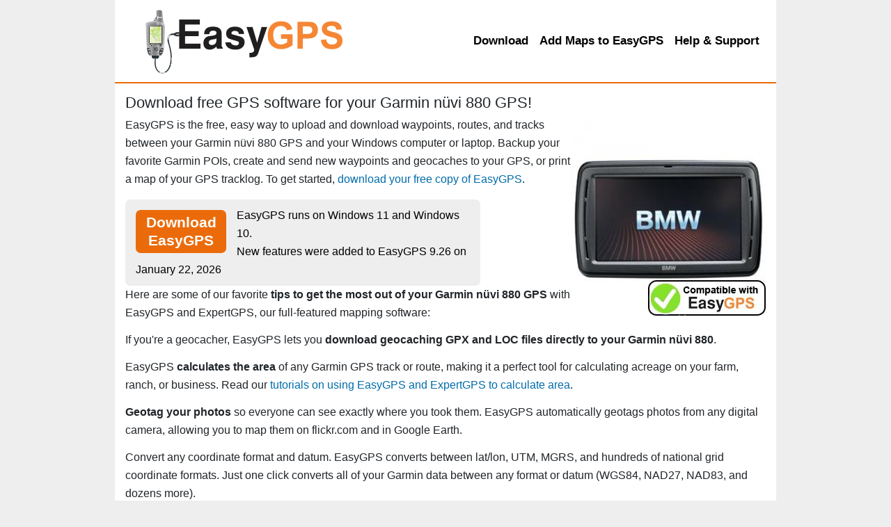

--- FILE ---
content_type: text/html; Charset=UTF-8
request_url: https://www.easygps.com/gps-receivers/Garmin-nuvi-880.asp
body_size: 7707
content:

<!DOCTYPE html>
<html lang="en-US"> 
<head>
<meta charset="UTF-8">
<meta name="viewport" content="width=device-width, initial-scale=1, shrink-to-fit=no">
<title>Free GPS software for your Garmin n&#252;vi 880</title>
<meta name="description" content="EasyGPS free GPS software for your Garmin n&#252;vi 880 GPS receiver.  Garmin nuvi 880, Garmin n&#252;vi 880, nuvi880" />
<meta name="keywords" content="Garmin n&#252;vi 880 free GPS software" />
<meta name="author" content="Dan Foster" />
<meta name="robots" content="all" />

<style>
/*!
 * Bootstrap v4.5.0 (https://getbootstrap.com/)
 * Copyright 2011-2020 The Bootstrap Authors
 * Copyright 2011-2020 Twitter, Inc.
 * Licensed under MIT (https://github.com/twbs/bootstrap/blob/master/LICENSE)
 */
*,::after,::before{box-sizing:border-box}html{font-family:sans-serif;line-height:1.15;-webkit-text-size-adjust:100%;-webkit-tap-highlight-color:transparent}article,aside,figcaption,figure,footer,header,hgroup,main,nav,section{display:block}body{margin:0;font-family:-apple-system,BlinkMacSystemFont,"Segoe UI",Roboto,"Helvetica Neue",Arial,"Noto Sans",sans-serif,"Apple Color Emoji","Segoe UI Emoji","Segoe UI Symbol","Noto Color Emoji";font-size:1rem;font-weight:400;line-height:1.5;color:#212529;text-align:left;background-color:#fff}h1,h2,h3,h4,h5,h6{margin-top:0;margin-bottom:.5rem}p{margin-top:0;margin-bottom:1rem}dl,ol,ul{margin-top:0;margin-bottom:1rem}ol ol,ol ul,ul ol,ul ul{margin-bottom:0}dt{font-weight:700}dd{margin-bottom:.5rem;margin-left:0}b,strong{font-weight:bolder}a{color:#007bff;text-decoration:none;background-color:transparent}a:hover{color:#0056b3;text-decoration:underline}img{vertical-align:middle;border-style:none}label{display:inline-block;margin-bottom:.5rem}button{border-radius:0}button,input,optgroup,select,textarea{margin:0;font-family:inherit;font-size:inherit;line-height:inherit}button,input{overflow:visible}button,select{text-transform:none}[role=button]{cursor:pointer}[type=button],[type=reset],[type=submit],button{-webkit-appearance:button}[type=button]:not(:disabled),[type=reset]:not(:disabled),[type=submit]:not(:disabled),button:not(:disabled){cursor:pointer}textarea{overflow:auto;resize:vertical}.h1,.h2,.h3,.h4,.h5,.h6,h1,h2,h3,h4,h5,h6{margin-bottom:.5rem;font-weight:500;line-height:1.2}.h1,h1{font-size:2.5rem}.h2,h2{font-size:2rem}.container{width:100%;padding-right:15px;padding-left:15px;margin-right:auto;margin-left:auto}@media (min-width:576px){.container{max-width:540px}}@media (min-width:768px){.container{max-width:720px}}@media (min-width:992px){.container{max-width:960px}}@media (min-width:1200px){.container{max-width:1140px}}.container-fluid,.container-lg,.container-md,.container-sm,.container-xl{width:100%;padding-right:15px;padding-left:15px;margin-right:auto;margin-left:auto}@media (min-width:576px){.container,.container-sm{max-width:540px}}@media (min-width:768px){.container,.container-md,.container-sm{max-width:720px}}@media (min-width:992px){.container,.container-lg,.container-md,.container-sm{max-width:960px}}@media (min-width:1200px){.container,.container-lg,.container-md,.container-sm,.container-xl{max-width:1140px}}.row{display:-ms-flexbox;display:flex;-ms-flex-wrap:wrap;flex-wrap:wrap;margin-right:-15px;margin-left:-15px}.no-gutters>.col,.no-gutters>[class*=col-]{padding-right:0;padding-left:0}.col,.col-1,.col-10,.col-11,.col-12,.col-2,.col-3,.col-4,.col-5,.col-6,.col-7,.col-8,.col-9,.col-auto,.col-lg,.col-lg-1,.col-lg-10,.col-lg-11,.col-lg-12,.col-lg-2,.col-lg-3,.col-lg-4,.col-lg-5,.col-lg-6,.col-lg-7,.col-lg-8,.col-lg-9,.col-lg-auto,.col-md,.col-md-1,.col-md-10,.col-md-11,.col-md-12,.col-md-2,.col-md-3,.col-md-4,.col-md-5,.col-md-6,.col-md-7,.col-md-8,.col-md-9,.col-md-auto,.col-sm,.col-sm-1,.col-sm-10,.col-sm-11,.col-sm-12,.col-sm-2,.col-sm-3,.col-sm-4,.col-sm-5,.col-sm-6,.col-sm-7,.col-sm-8,.col-sm-9,.col-sm-auto,.col-xl,.col-xl-1,.col-xl-10,.col-xl-11,.col-xl-12,.col-xl-2,.col-xl-3,.col-xl-4,.col-xl-5,.col-xl-6,.col-xl-7,.col-xl-8,.col-xl-9,.col-xl-auto{position:relative;width:100%;padding-right:15px;padding-left:15px}.col{-ms-flex-preferred-size:0;flex-basis:0;-ms-flex-positive:1;flex-grow:1;min-width:0;max-width:100%}@media (min-width:576px){.col-sm{-ms-flex-preferred-size:0;flex-basis:0;-ms-flex-positive:1;flex-grow:1;min-width:0;max-width:100%}}@media (min-width:992px){.col-lg-9{-ms-flex:0 0 75%;flex:0 0 75%;max-width:75%}}.m-auto{margin:auto!important}.mt-auto,.my-auto{margin-top:auto!important}.mr-auto,.mx-auto{margin-right:auto!important}.mb-auto,.my-auto{margin-bottom:auto!important}.ml-auto,.mx-auto{margin-left:auto!important}
/* tgix css below */
:root{--tgix-light-tan:#faf7eb;--tgix-orange:#eb6b0b;--tgix-grey:#eee;--tgix-yellow:#faf7eb}html{overflow-y:scroll}img{max-width:100%;height:auto}img.MSVE_ImageTile{max-width:initial;height:initial}body{background-color:var(--tgix-grey);font-size:16px;line-height:26px;font-weight:400;max-width:950px;margin:auto}.qa,h1,h2,h3,h4,strong,td.tdHeader{font-weight:500}b{font-weight:700}#ft p{font-size:.8rem}h1{font-size:1.4rem;margin-bottom:0}h2{font-size:1.3rem;margin-bottom:0}h3{font-size:1.2rem;margin-bottom:0}h4,legend{font-size:1rem;margin-bottom:0}h1+p{margin-top:.4rem}h1+img,h2+img{margin-top:.8rem}h1+img+p,h2+img+p{margin-top:.4rem}h2+ol,h2+ul{margin-top:.4rem}h2+div h2,h2+h4,h2+img+h4{margin-top:.8rem}h4+p{margin-bottom:0}.section+.section{margin-bottom:1rem}.section h2{margin-top:.3rem}.bust-main-margins+h2,img+h2{margin-top:.4rem}ol+h2,p+div,p+dl,p+h2,p+h3,p+h4,p+p,table+h2,ul+h2{margin-top:.8rem}img+dl{margin-top:1rem}dt{margin-bottom:-.22rem}dd,p{font-weight:400}p span.menu{font-weight:700}span.menu{font-weight:500;padding:0 .2em .1em .2em;border:1px solid grey;white-space:nowrap;background-color:#fff}span.button{font-weight:500;padding:0 .2em .1em .2em;border:1px solid grey;white-space:nowrap;border-radius:3px;background-color:#fff}span.key{font-weight:500;padding:0 .5em 0 .5em;border:1px solid grey;border-radius:3px;background-color:#fff}.access-cmd h2{font-size:1rem}.access-cmd{background-color:var(--tgix-light-tan);margin:20px 0 20px 0;padding:10px 15px 10px 15px;border-radius:7px}dd dl{margin-left:2rem}p+ul{margin:0}div+div{margin:0}.tan{background-color:var(--tgix-light-tan)}.orange{color:var(--tgix-orange)}.input-small{max-width:347px;width:100%}a{font-weight:500}a:link,a:visited{color:#006caa}a:active,a:focus,a:hover{color:var(--tgix-orange)}.num{vertical-align:baseline;float:left;margin-right:5px;margin-top:0}#ft{margin-top:20px;border-top:1px dashed #999}.screenshot{margin-top:5px;float:left;margin-right:5px}.question{background-color:var(--tgix-light-tan);padding-left:1rem;padding-right:1rem;border-radius:7px}ol li{list-style:decimal outside}ul li{list-style:none}ul{padding-left:1rem}p{margin-bottom:0}td,th{border:0 solid #000;padding:.5rem}#logo{margin-left:20px;margin-top:2px;float:left}.centered-img{display:block;margin-left:auto;margin-right:auto}label{display:block;position:static}.submit{text-align:center}.right{float:right;margin-left:.5rem}.left{float:left;padding:0 6px 0 0}textarea{width:100%;box-sizing:border-box}.gps-support{max-width:208px;margin:auto}.gps-support-head{text-align:center;background-color:#ffde00;border-radius:7px 7px 0 0;padding:4px 0 2px 0}.gps-support-body{background-color:var(--tgix-light-tan);border-radius:0 0 7px 7px}.gps-support-head h2{margin-bottom:0}.gps-cta{background-color:#ffee7f}strong{background-color:#ffee7f;margin-left:-.2rem;margin-right:-.2rem;padding-left:.3rem;padding-right:.3rem;padding-top:0;padding-bottom:.2rem}#html-body{min-height:100vh;background-color:#fff}td strong{font-weight:700;background-color:Transparent;padding:0;margin:0}p img{vertical-align:baseline}.testimonial{margin:0;background:var(--tgix-light-tan);padding:10px 50px;position:relative;color:#333;border-radius:5px}.testimonial:before{content:"\201C";position:absolute;font-size:4rem;font-family:Georgia,'Times New Roman',Times,serif;line-height:100%;color:#999;font-style:normal;top:0;left:10px}.testimonial:after{content:"\201D";right:10px;bottom:-.5rem;position:absolute;font-size:4rem;font-family:Georgia,'Times New Roman',Times,serif;line-height:100%;color:#999;font-style:normal}.arrow-down{width:0;height:0;border-left:15px solid transparent;border-right:15px solid transparent;border-top:15px solid var(--tgix-light-tan);margin:0 0 0 25px}.testimonial-author{margin:0 0 10px 15px}.testimonial-author span{font-size:1rem;color:#666}p.label{line-height:1.5rem}.screenshots{display:block;width:676px;background:var(--tgix-grey);color:#000;font-size:1rem;margin:20px 0 20px 0;padding:10px 15px 10px 15px;border-radius:7px;float:none}.screenshots img{display:block;margin-left:auto;margin-right:auto}.screenshots h3{text-align:center;font-size:1.3rem;font-weight:700;padding-bottom:7px}input{max-width:100%}.orange-button{border-radius:7px;margin:0;padding:0;color:#fff;background-color:var(--tgix-orange);text-decoration:none}.orange-button:active,.orange-button:focus,.orange-button:hover{background:#006caa;text-decoration:none}.orange-button a:active,.orange-button a:focus,.orange-button a:hover{text-decoration:none}.input_button{background-color:var(--tgix-orange);display:block;background:var(--tgix-orange);color:#fff;box-shadow:0 4px 6px rgba(50,50,93,.11),0 1px 3px rgba(0,0,0,.08);border-radius:4px;border:0;font-weight:700;height:30px;outline:0;cursor:pointer;transition:all .15s ease;margin:auto}.input_button:focus{background:#006caa}.input_button:hover{background:#006caa;box-shadow:0 7px 14px 0 rgba(50,50,93,.1),0 3px 6px 0 rgba(0,0,0,.08)}.input_button:active{background:#006caa}.round{margin:1em 0 0 0;padding:10px 15px 10px 15px;border-radius:7px}.keep-floating-img-inside-div{overflow:hidden}.grey{background:var(--tgix-grey)}.left{float:left}.right{float:right}.bust-main-margins{margin-left:-15px;margin-right:-15px}.gps-cta p{font-weight:500;font-size:1.3rem;text-align:center}.gps-cta{margin-bottom:1rem}.h1-download-cta{margin-top:10px;margin-bottom:5px;font-size:180%}.h1-countries{font-size:36px;margin-bottom:18px}.h1-default-50{margin-top:10px;margin-bottom:5px;font-size:230%;text-align:center}.two_column_download{max-width:510px;background:var(--tgix-grey);color:#000;font-size:1rem;margin:1em 0 0 0;padding:10px 15px 10px 15px;border-radius:7px;float:left}.two_column_download a{color:#1876b4;text-decoration:none}.two_column_download a:hover{color:#00f}a.text_button{color:#fff;font-size:1.3rem;font-weight:700;text-decoration:none;background-color:var(--tgix-orange);padding:5px 10px;max-width:130px;text-align:center;line-height:28px;border-radius:7px}a.text_button:hover{color:#fff;background-color:#006caa}a.text_button_left{color:#fff;font-size:1.3rem;font-weight:700;text-decoration:none;background-color:var(--tgix-orange);margin:5px 15px 0 0;padding:5px 10px;max-width:130px;text-align:center;border-radius:7px;float:left}a.text_button_left:hover{color:#fff;background-color:red}div.gps{min-width:223px;float:left}.rollover_easy{width:444px;height:58px;background-image:url(../images/btn_dl_pp_2014.png);background-position:top;float:left}.rollover_easy a{color:#fff;width:444px;height:58px;display:block;text-decoration:none}.rollover_easy a:hover{background-image:url(../images/btn_dl_pp_2014.png);background-position:0 58px}.rollover_exp{width:444px;height:58px;background-image:url(../images/btn_dl_npp_2014.png);background-position:top;float:left}.rollover_exp a{color:#fff;width:444px;height:58px;display:block;text-decoration:none}.rollover_exp a:hover{background-image:url(../images/btn_dl_npp_2014.png);background-position:0 58px}.gallerycontainer{position:relative}.thumbnail img{border:1px solid #1876b4;margin:0 0 0 20px}.thumbnail:hover{background-color:transparent}.thumbnail:hover img{border:1px solid #fff}.thumbnail span{position:absolute;left:-1000px;visibility:hidden;color:#000;text-decoration:none}.thumbnail span img{padding:0;margin:0}.thumbnail:hover span{background-color:#fff;padding:8px 10px;margin:0;font-weight:400;font-size:1rem;visibility:visible;border:2px solid #1876b4;border-radius:7px;top:0;left:-320px;z-index:50}@media screen and (max-width:992px){.desktop-only{visibility:hidden;display:none}.logo{max-height:50px}}@media screen and (max-width:760px){.hide-on-phone{visibility:hidden;display:none}.h1-download-cta{margin-bottom:0;font-size:120%}.h1-countries{font-size:120%;margin-bottom:0}.h1-default-50{font-size:120%}}.easygps-navbar{background-color:#fff;border-bottom:2px solid var(--tgix-orange);flex-flow:row wrap;justify-content:flex-start;position:relative;display:flex;align-items:center;padding:.5rem 1rem}.easygps-navbar-collapse{display:flex!important;flex-basis:auto;flex-grow:1;align-items:center}@media (max-width:768px){.easygps-navbar-collapse{flex-grow:unset}#logo{margin-left:0;margin-top:0}}.easygps-navbar-list{display:flex;flex-direction:row;margin-left:auto!important;padding-left:0;margin-bottom:0;list-style:none;margin-top:0}@media (max-width:480px){.easygps-navbar-list{flex-direction:column}}.easygps-nav-link{color:#000!important;font-weight:700;font-size:17px;display:block;padding:.5rem}a.easygps-nav-link.active,a.easygps-nav-link:focus,a.easygps-nav-link:hover{color:var(--tgix-orange)!important;text-decoration:none}.form-hun{display:none}a.list{padding:5px;display:block}a.list:hover{background-color:var(--tgix-grey)}
</style>

<link rel="apple-touch-icon" sizes="180x180" href="https://d26d74ht2k6aj1.cloudfront.net/images/apple-touch-icon.png">
<link rel="icon" type="image/png" sizes="96x96" href="https://d26d74ht2k6aj1.cloudfront.net/images/favicon-96x96.png">
<link rel="icon" type="image/png" sizes="32x32" href="https://d26d74ht2k6aj1.cloudfront.net/images/favicon-32x32.png">
<link rel="icon" type="image/png" sizes="16x16" href="https://d26d74ht2k6aj1.cloudfront.net/images/favicon-16x16.png">
<link rel="mask-icon" href="https://d26d74ht2k6aj1.cloudfront.net/images/safari-pinned-tab.svg" color="#eb6b0b">
<meta name="msapplication-TileColor" content="#eb6b0b">
<meta name="theme-color" content="#eb6b0b">

    <link rel="canonical" href="https://www.easygps.com/gps-receivers/Garmin-nuvi-880.asp" />

</head>

<body>

<div id="html-body">
<nav class="easygps-navbar">
    <a href="/"><img src="https://www.easygps.com/images/new_logo.png" width="300" height="100" id="logo" alt="Free GPS Software for Garmin, Magellan, and Lowrance GPS Receivers: EasyGPS" /></a>

  <div class="easygps-navbar-collapse">
    <ul class="easygps-navbar-list">
    
<li class="nav-item" id="download">

        <a class="easygps-nav-link" href="/download.asp" title="Download your free copy of EasyGPS">Download</a>

    </li>

<li class="nav-item" id="subscribe">

        <a class="easygps-nav-link" href="/subscribe.asp" title="Add unlimited street maps and aerial photos to EasyGPS">Add Maps to EasyGPS</a>

    </li>

<li class="nav-item" id="support">

        <a class="easygps-nav-link" href="/support.asp" title="Send an email to Dan Foster at EasyGPS support">Help<span> &amp; Support</span></a>

    </li>

        </ul>
  </div>
</nav>
  <div style="height:15px;"></div>

<!--hd-->   
<div id="bd" class="container-fluid">

<h1>Download free GPS software for your Garmin nüvi 880 GPS!</h1>
<img src="https://www.easygps.com/images/gps-receivers-easygps/garmin-nuvi-880.jpg" width="280" height="280" loading="lazy" alt="Download your Garmin nüvi 880 waypoints and tracklogs for free with EasyGPS" title="Download data from your Garmin nüvi 880 with EasyGPS" style="float:right;" />
<p>EasyGPS is the free, easy way to upload and download waypoints, routes, and tracks between your Garmin nüvi 880 GPS and your Windows computer or laptop.  Backup your favorite Garmin POIs, create and send new waypoints and geocaches to your GPS, or print a map of your GPS tracklog.  To get started, <a href="/download.asp" title="Download free for your Garmin nüvi 880">download your free copy of EasyGPS</a>.</p>

<div class="two_column_download container-fluid">
<a class="text_button_left" href="/download.asp">Download EasyGPS</a>
EasyGPS runs on Windows 11 and Windows 10.<br />
New features were added to EasyGPS 9.26 on January 22, 2026
</div>

<br style="clear:left;"/>
<p>Here are some of our favorite <b>tips to get the most out of your Garmin nüvi 880 GPS</b> with EasyGPS and ExpertGPS, our full-featured mapping software:</p>
<p>If you're a geocacher, EasyGPS lets you <b>download geocaching GPX and LOC files directly to your Garmin nüvi 880</b>.</p>
<p>EasyGPS <b>calculates the area</b> of any Garmin GPS track or route, making it a perfect tool for calculating acreage on your farm, ranch, or business. Read our <a href="https://www.expertgps.com/tutorials/calculating-the-area-of-a-farm-field.asp" title="Calculate area and acreage with your Garmin nüvi 880">tutorials on using EasyGPS and ExpertGPS to calculate area</a>.</p>
<p><b>Geotag your photos</b> so everyone can see exactly where you took them. EasyGPS automatically geotags photos from any digital camera, allowing you to map them on flickr.com and in Google Earth.</p>
<p>Convert any coordinate format and datum.  EasyGPS converts between lat/lon, UTM, MGRS, and hundreds of national grid coordinate formats. Just one click converts all of your Garmin data between any format or datum (WGS84, NAD27, NAD83, and dozens more).</p>
<p><b>Backup your Garmin nüvi 880 GPS waypoints, routes, and tracks</b> after each outing, so your GPS data is always safe on your computer.  Many EasyGPS users clear the memory in their Garmin each time after backing up in EasyGPS.  This gives them the maximum data storage for recording waypoints and tracklogs on their next adventure.</p>
<p><b>View your GPS waypoints and tracks in Google Earth</b>.  You can view all of your EasyGPS data in Google Earth.  For the ultimate experience, including the ability to send Google Earth data and KML files to your Garmin GPS, check out the one-click Google Earth integration in ExpertGPS.</p>
<p>ExpertGPS also lets you <b>view your GPS data over topo maps, aerial photos, and your own scanned trail maps</b>.  If you're serious about getting the most out of your GPS, check out the free trial of <a href="https://www.expertgps.com/download.asp" title="Download mapping software for your Garmin nüvi 880">ExpertGPS, the ultimate mapping software download</a> for your Garmin nüvi 880 GPS.</p>
<br />
<div class="container-fluid">
    <div class="row">
<div class="col-2-auto" style="margin:auto; margin-bottom:1em;">
<h1>Get the world's #1 free GPS software...</h1>
<div><a href="https://www.easygps.com/download/SetupEasyGPS.exe"><img alt="Download EasyGPS for Free" src="https://www.easygps.com/webp/easygps-420-420.webp" width="420" height="420" loading="lazy" /></a></div>
<div><a class="text_button" style="display:block; margin:auto; width: 212px; max-width: 212px; text-align:center; margin-top:8px; padding-bottom:8px;" href="https://www.easygps.com/download/SetupEasyGPS.exe">Download EasyGPS</a></div>
<ul>
<li>EasyGPS is 100% FREE software! No ads or spyware</li>
<li>Download geocaches to your GPS</li>
<li>Backup and print out your waypoints and tracks</li>
</ul>
</div>  <!-- col -->

<div class="col-2-auto" style="margin:auto; margin-bottom:1em;">
<h1>...or test drive the power of ExpertGPS</h1>
<div><a href="https://www.expertgps.com/"><img alt="Try ExpertGPS for Free" src="https://www.easygps.com/webp/expertgps-home-420-420.webp" width="420" height="420" loading="lazy" /></a></div>
<div><a class="text_button" style="display:block; margin:auto; width: 222px; max-width: 222px; text-align:center; margin-top:8px; padding-bottom:8px;" href="https://www.expertgps.com/download.asp">Download Free Trial</a></div>
<ul>
<li>ExpertGPS adds street maps, topos, and aerial photos!</li>
<li>Convert and reproject your GPS, CAD, and GIS data</li>
<li>View your GPS tracks and data in Google Earth</li>
</ul>
</div>  <!-- col -->

</div>  <!-- row -->
</div>  <!-- container-fluid -->

	</div> <!-- bd -->
	<div class="container-fluid" id="ft">
	<p>&copy; 1998-2026 TopoGrafix &ndash; 24 Kirkland Dr, Stow, MA, USA<br />
	Get <a href="/support.asp">Help &amp; Support</a> for EasyGPS
	<br />
	Try ExpertGPS: <a href="https://www.expertgps.com/" title="ExpertGPS GPS Map Software">Advanced Geocaching and Mapping Software with Topo Maps and Aerial Photos</a>
    </p>

	</div> <!-- ft -->

</div> <!-- html-body -->

<script type="text/javascript" nonce="ZSCUVDXBWNPURIURSNNRQLASCLFWQDIJZ">
function downloadJSAtOnload() {
    var element = document.createElement("script");
    element.src = "/css/combined2.js";
    document.body.appendChild(element);
    }

    if (window.addEventListener)
        window.addEventListener("load", downloadJSAtOnload, false);
    else if (window.attachEvent)
        window.attachEvent("onload", downloadJSAtOnload);
    else
        window.onload = downloadJSAtOnload;
</script>
</body>
</html>
